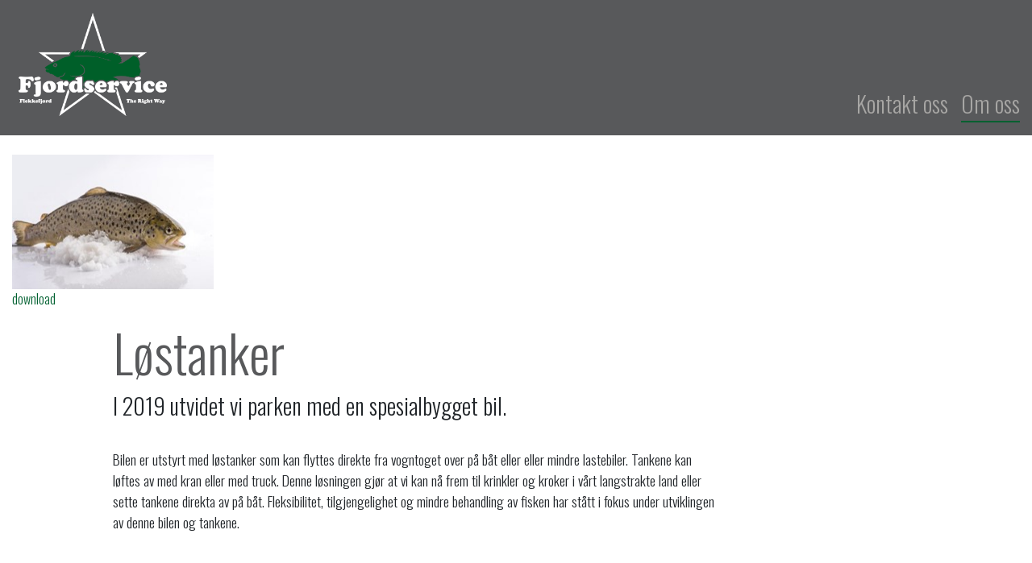

--- FILE ---
content_type: text/html; charset=utf-8
request_url: https://fjordservicetransport.no/om-oss/lostanker/
body_size: 6966
content:

<!DOCTYPE html>
<html lang="nb">
<head>
    <meta charset="utf-8">
    <meta http-equiv="X-UA-Compatible" content="IE=edge">
    <meta name="viewport" content="width=device-width, initial-scale=1">
    <title>L&#248;stanker | Fjordservice</title>
<meta property="og:title" content="L&#248;stanker" />
<meta name="twitter:title" content="L&#248;stanker" />
    <meta name="description" content="I 2019 utvidet vi parken med en spesialbygget bil." />
    <meta property="og:description" content="I 2019 utvidet vi parken med en spesialbygget bil." />
    <meta name="twitter:description" content="I 2019 utvidet vi parken med en spesialbygget bil." />
    <meta property="og:image" content="https://fjordservicetransport.no/media/2wce3paa/image-007.jpg?anchor=center&amp;mode=crop&amp;heightratio=0.5625&amp;width=1200&amp;rnd=132514860228970000&amp;upscale=false" />
    <meta name="twitter:image" content="https://fjordservicetransport.no/media/2wce3paa/image-007.jpg?anchor=center&amp;mode=crop&amp;heightratio=0.5625&amp;width=1200&amp;rnd=132514860228970000&amp;upscale=false" />
<meta property="og:type" content="article" />
<meta property="og:url" content="https://fjordservicetransport.no/om-oss/lostanker/" />
	<meta property="article:published_time" content="2020-12-03T15:20:27Z"/> 	
    <meta property="article:modified_time" content="2020-12-03T16:31:02Z"/> 	


    <link href="/css/Bootstrap/Plain/FjordserviceTransport/favicon.png" type="image/png" rel="shortcut icon" />
    <link href="/css/Bootstrap/Plain/FjordserviceTransport/favicon.png" rel="apple-touch-icon" />
    <script src="/scripts/jquery-3.3.1.min.js"></script>
    <script src="/scripts/builds/hagbart-vip.min.js?cdv=3"></script>
    <link href="/css/Bootstrap/Plain/FjordserviceTransport/init.min.css?cdv=3" rel="stylesheet" />
    
    
    
    



        
</head>



<body class="content-type-textpage content-name-lostanker content-template-textpage content-parent-om-oss content-level-3 " data-context="textpage" data-section="Om oss">
    
    

    
    
<nav class="navbar fixed-top">
    <a class="navbar-brand" href="/">Fjordservice</a>
    <button class="navbar-toggler collapsed" type="button" data-toggle="collapse" data-target="#nav-main" aria-controls="nav-main" aria-expanded="false" aria-label="Toggle navigation">
        <i class="fas fa-bars"></i>
    </button>
    <div class="collapse navbar-collapse" id="nav-main">
                <ul class="navbar-nav">
                <li class="nav-item  nav-nosubchildren">
                    <a  href="/kontakt-oss/" title="Kontakt oss"  class="nav-link">Kontakt oss</a>
                </li>
                <li class="nav-item  nav-nosubchildren">
                    <a  href="/om-oss/" title="Om oss"  class="nav-link">Om oss</a>
                </li>
        </ul><!-- cms.render 22.01.2026 03.32.02 -->

    </div>
</nav>

<div class="container-main container">
    

    


    <div class="gallery gallery-items-1 ">

                    <div class="gallery-link" href="/media/2wce3paa/image-007.jpg?width=1920&amp;upscale=false" title="">
                                    <div class="embed-responsive embed-responsive-16by9">
                    <img class="image gallery-image embed-responsive-item lazyload" alt="" src="/media/2wce3paa/image-007.jpg?anchor=center&amp;mode=crop&amp;heightratio=0.5625&amp;width=5&amp;rnd=132514860228970000" data-src="/media/2wce3paa/image-007.jpg?anchor=center&amp;mode=crop&amp;heightratio=0.5625&amp;width=5&amp;rnd=132514860228970000" data-srcset="/media/2wce3paa/image-007.jpg?anchor=center&amp;mode=crop&amp;heightratio=0.5625&amp;width=300&amp;rnd=132514860228970000 300w,/media/2wce3paa/image-007.jpg?anchor=center&amp;mode=crop&amp;heightratio=0.5625&amp;width=600&amp;rnd=132514860228970000 600w,/media/2wce3paa/image-007.jpg?anchor=center&amp;mode=crop&amp;heightratio=0.5625&amp;width=900&amp;rnd=132514860228970000 900w,/media/2wce3paa/image-007.jpg?anchor=center&amp;mode=crop&amp;heightratio=0.5625&amp;width=1200&amp;rnd=132514860228970000 1200w,/media/2wce3paa/image-007.jpg?anchor=center&amp;mode=crop&amp;heightratio=0.5625&amp;width=1920&amp;rnd=132514860228970000 1920w,/media/2wce3paa/image-007.jpg?anchor=center&amp;mode=crop&amp;heightratio=0.5625&amp;width=2400&amp;rnd=132514860228970000 2400w" data-sizes="auto" />
            </div>
    <figcaption>
                    <a href="/media/2wce3paa/image-007.jpg?width=1920&amp;upscale=false" class="download" download target="_blank">download</a>
    </figcaption>

                    </div>
    </div>
    <script src="/Scripts/standalone/magnific-popup.min.js"></script>





<header>
    <h1>L&#248;stanker</h1>
<p class="lead">I 2019 utvidet vi parken med en spesialbygget bil.</p></header><div class="content">
    

    




</div>

    <div class="umb-grid">
                <div class="grid-section">
    <div >
        <div class="row clearfix">
                <div class="col-md-12 column">
                    <div >
                                
    
<div class="rte-wrapper">
    <p>Bilen er utstyrt med løstanker som kan flyttes direkte fra vogntoget over på båt eller eller mindre lastebiler. Tankene kan løftes av med kran eller med truck. Denne løsningen gjør at vi kan nå frem til krinkler og kroker i vårt langstrakte land eller sette tankene direkta av på båt. Fleksibilitet, tilgjengelighet og mindre behandling av fisken har stått i fokus under utviklingen av denne bilen og tankene.</p>
</div>


                    </div>
                </div>        </div>
    </div>
                </div>
    </div>



    

    
</div>

        <footer>
            <div class="container-fluid narrow">
                
    <div class="umb-grid">
                <div class="grid-section">
    <div class="tekstbredde">
        <div class="row clearfix">
                <div class="col-md-6 column">
                    <div >
                                
    
<div class="rte-wrapper">
    <p style="text-align: center;">Kontor Abelnes/Flekkefjord<br />Abelnes 60, 4400 Flekkefjord<br />Telefon: 909 68 215</p>
<p style="text-align: center;"><a href="mailto:post@fjordservice.no">post@fjordservice.no</a></p>
</div>


                    </div>
                </div>                <div class="col-md-6 column">
                    <div >
                                
    
<div class="rte-wrapper">
    <p style="text-align: center;">Fjordservice Flekkefjord AS<br />Daglig leder: Johan Magne Lindhom<br />Telefon: 467 74 206</p>
<p style="text-align: center;"><a href="mailto:johan@fjordservice.no">johan@fjordservice.no</a> </p>
</div>


                    </div>
                </div>        </div>
    </div>
                </div>
    </div>



            </div>
        </footer>
<!-- cms.render 22.01.2026 03.32.03 -->

        <script src="/scripts/builds/hagbart.min.js?cdv=3"></script>

</body>

</html>
